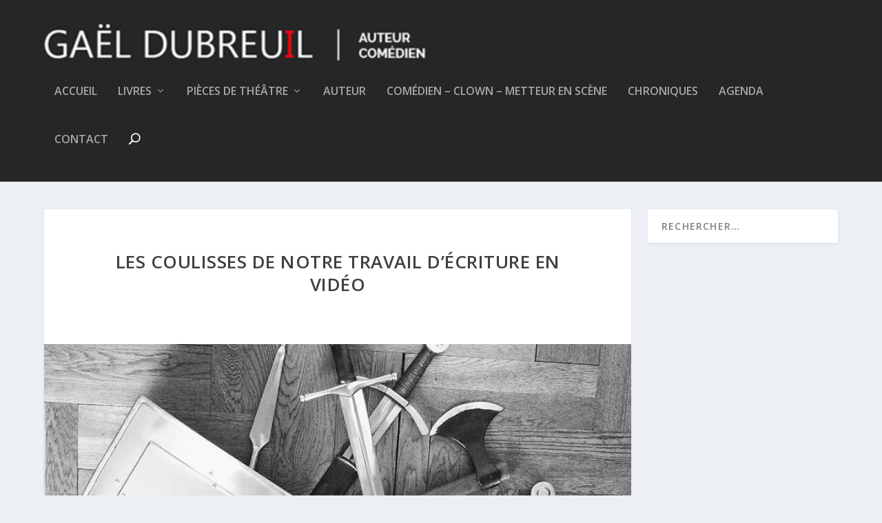

--- FILE ---
content_type: image/svg+xml
request_url: https://www.dubreuilgael.com/wp-content/themes/Extra/images/post-format-thumb-text.svg
body_size: 1035
content:
<?xml version="1.0" encoding="utf-8"?>
<!-- Generator: Adobe Illustrator 18.1.1, SVG Export Plug-In . SVG Version: 6.00 Build 0)  -->
<!DOCTYPE svg PUBLIC "-//W3C//DTD SVG 1.1//EN" "http://www.w3.org/Graphics/SVG/1.1/DTD/svg11.dtd">
<svg version="1.1" id="Layer_1" xmlns="http://www.w3.org/2000/svg" xmlns:xlink="http://www.w3.org/1999/xlink" x="0px" y="0px"
	 width="627px" height="376px" viewBox="0 0 627 376" enable-background="new 0 0 627 376" xml:space="preserve">
<rect fill="#EAEAEA" width="627" height="376"/>
<g>
	<path fill="#C6C6C5" d="M341.2,165h-55.4c-2.2,0-4-1.8-4-4l0,0c0-2.2,1.8-4,4-4h55.4c2.2,0,4,1.8,4,4l0,0
		C345.2,163.2,343.4,165,341.2,165z"/>
	<path fill="#C6C6C5" d="M330.7,183h-44.9c-2.2,0-4-1.8-4-4l0,0c0-2.2,1.8-4,4-4h44.9c2.2,0,4,1.8,4,4l0,0
		C334.6,181.2,332.8,183,330.7,183z"/>
	<path fill="#C6C6C5" d="M324.1,219h-38.3c-2.2,0-4-1.8-4-4l0,0c0-2.2,1.8-4,4-4h38.3c2.2,0,4,1.8,4,4l0,0
		C328,217.2,326.2,219,324.1,219z"/>
	<path fill="#C6C6C5" d="M341.2,201h-55.4c-2.2,0-4-1.8-4-4l0,0c0-2.2,1.8-4,4-4h55.4c2.2,0,4,1.8,4,4l0,0
		C345.2,199.2,343.4,201,341.2,201z"/>
</g>
</svg>
